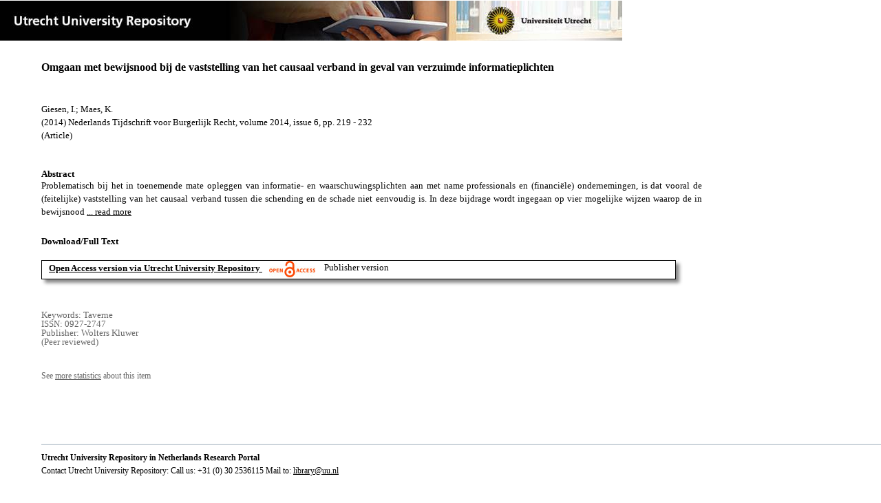

--- FILE ---
content_type: text/html;charset=utf-8
request_url: https://dspace.library.uu.nl/handle/1874/320870
body_size: 4446
content:
<?xml version="1.0" encoding="UTF-8"?>
<!DOCTYPE html PUBLIC "-//W3C//DTD XHTML 1.0 Strict//EN" "http://www.w3.org/TR/xhtml1/DTD/xhtml1-strict.dtd">
<html xmlns="http://www.w3.org/1999/xhtml" xmlns:itemViewUtil="org.dspace.app.xmlui.utils.ItemViewUtil" class="no-js">
<head>
<meta content="text/html; charset=UTF-8" http-equiv="Content-Type" />
<meta content="IE=edge,chrome=1" http-equiv="X-UA-Compatible" />
<meta content="width=device-width, initial-scale=1.0, maximum-scale=1.0" name="viewport" />
<link rel="shortcut icon" href="/themes/Public/images/favicon.ico" />
<link rel="apple-touch-icon" href="/themes/Public/images/apple-touch-icon.png" />
<meta name="Generator" content="DSpace 5.5" />
<link type="text/css" rel="stylesheet" media="screen" href="/themes/Public/lib/css/reset.css" />
<link type="text/css" rel="stylesheet" media="screen" href="/themes/Public/lib/css/base.css" />
<link type="text/css" rel="stylesheet" media="screen" href="/themes/Public/lib/css/helper.css" />
<link type="text/css" rel="stylesheet" media="screen" href="/themes/Public/lib/css/jquery-ui-1.8.15.custom.css" />
<link type="text/css" rel="stylesheet" media="screen" href="/themes/Public/lib/css/style.css" />
<link type="text/css" rel="stylesheet" media="screen" href="/themes/Public/lib/css/authority-control.css" />
<link type="text/css" rel="stylesheet" media="handheld" href="/themes/Public/lib/css/handheld.css" />
<link type="text/css" rel="stylesheet" media="print" href="/themes/Public/lib/css/print.css" />
<link type="text/css" rel="stylesheet" media="all" href="/themes/Public/lib/css/media.css" />
<link type="text/css" rel="stylesheet" media="all" href="/themes/Public/lib/css/style.css" />
<link type="application/opensearchdescription+xml" rel="search" href="https://dspace.library.uu.nl:443/open-search/description.xml" title="DSpace" />
<script type="text/javascript">
                                //Clear default text of empty text areas on focus
                                function tFocus(element)
                                {
                                        if (element.value == ' '){element.value='';}
                                }
                                //Clear default text of empty text areas on submit
                                function tSubmit(form)
                                {
                                        var defaultedElements = document.getElementsByTagName("textarea");
                                        for (var i=0; i != defaultedElements.length; i++){
                                                if (defaultedElements[i].value == ' '){
                                                        defaultedElements[i].value='';}}
                                }
                                //Disable pressing 'enter' key to submit a form (otherwise pressing 'enter' causes a submission to start over)
                                function disableEnterKey(e)
                                {
                                     var key;

                                     if(window.event)
                                          key = window.event.keyCode;     //Internet Explorer
                                     else
                                          key = e.which;     //Firefox and Netscape

                                     if(key == 13)  //if "Enter" pressed, then disable!
                                          return false;
                                     else
                                          return true;
                                }

                                function FnArray()
                                {
                                    this.funcs = new Array;
                                }

                                FnArray.prototype.add = function(f)
                                {
                                    if( typeof f!= "function" )
                                    {
                                        f = new Function(f);
                                    }
                                    this.funcs[this.funcs.length] = f;
                                };

                                FnArray.prototype.execute = function()
                                {
                                    for( var i=0; i < this.funcs.length; i++ )
                                    {
                                        this.funcs[i]();
                                    }
                                };

                                var runAfterJSImports = new FnArray();
            </script>
<script xmlns:i18n="http://apache.org/cocoon/i18n/2.1" type="text/javascript" src="/themes/Public/lib/js/modernizr-1.7.min.js"> </script>
<title>Omgaan met bewijsnood bij de vaststelling van het causaal verband in geval van verzuimde informatieplichten</title>
<link rel="schema.DCTERMS" href="http://purl.org/dc/terms/" />
<link rel="schema.DC" href="http://purl.org/dc/elements/1.1/" />
<meta name="DC.contributor" content="UCALL / Aansprakelijkheid en verantwoordelijkheid" xml:lang="en" />
<meta name="DC.contributor" content="UU LEG LAW Landelijke Onderzoekschool Ius Commune" xml:lang="en" />
<meta name="DC.contributor" content="Afd Privaatrecht" xml:lang="en" />
<meta name="DC.creator" content="Giesen, I." />
<meta name="DC.creator" content="Maes, K." />
<meta name="DCTERMS.dateAccepted" content="2015-09-28T14:00:11Z" scheme="DCTERMS.W3CDTF" />
<meta name="DCTERMS.available" content="2015-09-28T14:00:11Z" scheme="DCTERMS.W3CDTF" />
<meta name="DCTERMS.issued" content="2014-06" scheme="DCTERMS.W3CDTF" />
<meta name="DCTERMS.abstract" content="Problematisch bij het in toenemende mate opleggen van informatie- en waarschuwingsplichten aan met name professionals en (financiële) ondernemingen, is dat vooral de (feitelijke) vaststelling van het causaal verband tussen die schending en de schade niet eenvoudig is. In deze bijdrage wordt ingegaan op vier mogelijke wijzen waarop de in bewijsnood verkerende eiser tegemoet kan worden gekomen bij de vaststelling van dat causaal verband. Steeds wordt bezien of en in welke mate elk van de genoemde instrumenten een positieve bijdrage aan de effectieve rechtsbescherming kan leveren." xml:lang="en" />
<meta name="DCTERMS.extent" content="14" />
<meta name="DCTERMS.bibliographicCitation" content="Giesen , I &amp; Maes , K 2014 , ' Omgaan met bewijsnood bij de vaststelling van het causaal verband in geval van verzuimde informatieplichten ' , Nederlands Tijdschrift voor Burgerlijk Recht , vol. 2014 , no. 6 , 27 , pp. 219-232 ." />
<meta name="DC.identifier" content="http://hdl.handle.net/1874/320870" scheme="DCTERMS.URI" />
<meta name="DC.language" content="nl" scheme="DCTERMS.RFC1766" />
<meta name="DC.publisher" content="Wolters Kluwer" />
<meta name="DC.relation" content="0927-2747" />
<meta name="DC.relation" content="Nederlands Tijdschrift voor Burgerlijk Recht" />
<meta name="DC.subject" content="Taverne" />
<meta name="DC.title" content="Omgaan met bewijsnood bij de vaststelling van het causaal verband in geval van verzuimde informatieplichten" xml:lang="nl" />
<meta name="DC.type" content="Article" />
<meta name="DC.type" content="Peer reviewed" />
<meta name="DC.identifier" content="https://dspace.library.uu.nl/handle/1874/320870" />
<meta name="DC.identifier" content="https://dspace.library.uu.nl/handle/1874/320870" />
<meta name="DC.rights" content="Open Access (free)" />
<meta name="DC.relation" content="2014" />
<meta name="DC.relation" content="6" />
<meta name="DC.relation" content="219" />
<meta name="DC.relation" content="232" />
<meta name="DC.type" content="Publisher version" />
<meta name="DC.identifier" content="URN:NBN:NL:UI:10-1874-320870" />
<meta name="DC.type" content="Published" />
<meta name="DC.identifier" content="2910088" />
<meta name="DC.relation" content="27" />

<meta content="Taverne" name="citation_keywords" />
<meta content="Omgaan met bewijsnood bij de vaststelling van het causaal verband in geval van verzuimde informatieplichten" name="citation_title" />
<meta content="Wolters Kluwer" name="citation_publisher" />
<meta content="Nederlands Tijdschrift voor Burgerlijk Recht" name="citation_journal_title" />
<meta content="Giesen, I." name="citation_author" />
<meta content="Maes, K." name="citation_author" />
<meta content="2014-06" name="citation_date" />
<meta content="https://dspace.library.uu.nl/handle/1874/320870" name="citation_abstract_html_url" />
<meta content="6" name="citation_issue" />
<meta content="219" name="citation_firstpage" />
<meta content="0927-2747" name="citation_issn" />
<meta content="nl" name="citation_language" />
<meta content="https://dspace.library.uu.nl/bitstream/1874/320870/1/Giesen_Maes_Omgaan_met_bewijsnood_2014.pdf" name="citation_pdf_url" />
<meta content="2014" name="citation_volume" />
<meta content="232" name="citation_lastpage" />
<meta content="Omgaan met bewijsnood bij de vaststelling van het causaal verband in geval van verzuimde informatieplichten" property="og:title" />
<meta content="website" property="og:type" />
<meta content="https://dspace.library.uu.nl/handle/1874/320870" property="og:url" />
<meta content="https://dspace.library.uu.nl/themes/Public/images/banners/Banner_Utrecht_University_Repository.jpg" property="og:image" />
</head><!--[if lt IE 7 ]> <body class="ie6"> <![endif]-->
                <!--[if IE 7 ]>    <body class="ie7"> <![endif]-->
                <!--[if IE 8 ]>    <body class="ie8"> <![endif]-->
                <!--[if IE 9 ]>    <body class="ie9"> <![endif]-->
                <!--[if (gt IE 9)|!(IE)]><!--><body><!--<![endif]-->
<div id="ds-main">
<div id="ds-header-wrapper">
<!--Public theme-->
<div class="clearfix" id="ds-header">
<span id="ds-header-logo">
					
				 
				</span>
<h1 class="pagetitle visuallyhidden">Omgaan met bewijsnood bij de vaststelling van het causaal verband in geval van verzuimde informatieplichten</h1>
<h2 class="static-pagetitle visuallyhidden">DSpace/Manakin Repository</h2>
<div xmlns:i18n="http://apache.org/cocoon/i18n/2.1" id="ds-user-box" />
</div>
</div>
<div id="ds-content-wrapper">
<!--Public theme-->
<div class="clearfix" id="ds-content">
<div id="ds-body">
<div id="aspect_artifactbrowser_ItemViewer_div_item-view" class="ds-static-div primary">
<!-- External Metadata URL: cocoon://metadata/handle/1874/320870/mets.xml?rightsMDTypes=METSRIGHTS-->
<!-- Public theme item-view.xsl-->
<div xmlns:bitstreamLinkUtil="org.dspace.app.xmlui.utils.BitstreamLinkUtil" xmlns:oreatom="http://www.openarchives.org/ore/atom/" xmlns:ore="http://www.openarchives.org/ore/terms/" xmlns:atom="http://www.w3.org/2005/Atom" class="item-summary-view-metadata">
<div class="titleshare">
<div class="simple-item-view-title">Omgaan met bewijsnood bij de vaststelling van het causaal verband in geval van verzuimde informatieplichten</div>
<div class="endtitleshare"> </div>
</div>
<div class="simple-item-view-authors">Giesen, I.; Maes, K.</div>
<div class="simple-item-view-value"> (2014) Nederlands Tijdschrift voor Burgerlijk Recht, volume 2014, issue 6, pp. 219 - 232</div>
<div xmlns:i18n="http://apache.org/cocoon/i18n/2.1" class="simple-item-view-value"> (Article) </div>
<div id="mainabstract">
<div class="simple-item-view-label-abstract">Abstract</div>
<div xmlns:i18n="http://apache.org/cocoon/i18n/2.1" class="simple-item-view-abstract">
<span id="shortabstract">Problematisch  bij  het  in  toenemende  mate  opleggen  van  informatie-  en  waarschuwingsplichten  aan  met  name  professionals  en  (financiële)  ondernemingen,  is  dat  vooral  de  (feitelijke)  vaststelling  van  het  causaal  verband  tussen  die  schending  en  de  schade  niet  eenvoudig  is.  In  deze  bijdrage  wordt  ingegaan  op  vier  mogelijke  wijzen  waarop  de  in  bewijsnood  <span id="readmorelink">
<a onclick="showfull()" class="readmore" style="text-decoration: underline; font-weight:normal; cursor: pointer">... read more</a>
</span>
</span>
<span xmlns:i18n="http://apache.org/cocoon/i18n/2.1" style="visibility:hidden; display:none" id="fullabstract">                                                                                                    verkerende  eiser  tegemoet  kan  worden  gekomen  bij  de  vaststelling  van  dat  causaal  verband.  Steeds  wordt  bezien  of  en  in  welke  mate  elk  van  de  genoemde  instrumenten  een  positieve  bijdrage  aan  de  effectieve  rechtsbescherming  kan  leveren. </span>
<span style="visibility:hidden; display:none" id="collapselink">
<a onclick="showshort()" class="collapse" style="text-decoration: underline; font-weight:normal; cursor: pointer">show less</a>
</span>
</div>
</div>
<div xmlns:i18n="http://apache.org/cocoon/i18n/2.1" class="simple-item-view-label">Download/Full Text</div>
<!--Dit is een single-->
<div xmlns:i18n="http://apache.org/cocoon/i18n/2.1" class="simple-item-view-value-link-open">
<!--bitstreamid: 3131041-->
<span class="fulltextlink">
<a href="/bitstream/handle/1874/320870/Giesen_Maes_Omgaan_met_bewijsnood_2014.pdf?sequence=1&amp;isAllowed=y">Open Access version via Utrecht University Repository</a>
</span>
<span xmlns:i18n="http://apache.org/cocoon/i18n/2.1" class="open_access_logo" id="open_access_logo">
<img class="open_access_logo" src="/themes/Public/images/OpenAccesslogo_klein.jpg" />
</span>
<span class="version_info">Publisher version</span>
</div>
<div class="verticalspace"> </div>
<div class="simple-item-view-value-minor">Keywords: Taverne</div>
<div xmlns:i18n="http://apache.org/cocoon/i18n/2.1" class="simple-item-view-value-minor">ISSN: 0927-2747</div>
<div xmlns:i18n="http://apache.org/cocoon/i18n/2.1" class="simple-item-view-value-minor">Publisher: Wolters Kluwer</div>
<div xmlns:i18n="http://apache.org/cocoon/i18n/2.1" class="simple-item-view-value-minor">(Peer reviewed) </div>
</div>
<div xmlns:bitstreamLinkUtil="org.dspace.app.xmlui.utils.BitstreamLinkUtil" xmlns:oreatom="http://www.openarchives.org/ore/atom/" xmlns:ore="http://www.openarchives.org/ore/terms/" xmlns:atom="http://www.w3.org/2005/Atom" class="item-view-metrics">
<div class="altmetric-embed" data-badge-type="donut" data-handle="1874/320870">
				          
			        </div>
<div id="addthis_toolbox_with_metrics" class="addthis_native_toolbox">  </div>
<div class="item-summary-view-pageviewcount" id="showstats" onclick="ga('send', 'event', 'itemstats', 'clicked'); get_views();">
			            See <span class="minorlink">more statistics</span> about this item
			        </div>
<div class="item-summary-view-pageviewcount" id="pageviewcount">  </div>
<div class="item-summary-view-pageviewcount" id="downloadcount">  </div>
</div>
<div xmlns:bitstreamLinkUtil="org.dspace.app.xmlui.utils.BitstreamLinkUtil" xmlns:oreatom="http://www.openarchives.org/ore/atom/" xmlns:ore="http://www.openarchives.org/ore/terms/" xmlns:atom="http://www.w3.org/2005/Atom" id="ds-footer-wrapper">
<div id="ds-footer">
<a href="https://netherlands.openaire.eu/">Utrecht University Repository in Netherlands Research Portal</a>
<br />Contact Utrecht University Repository: Call us: +31 (0) 30 2536115 Mail to: <a href="mailto:library@uu.nl" style="text-decoration: underline; font-weight:normal; cursor: pointer">library@uu.nl</a>
</div>
</div>
</div>
</div>
</div>
</div>
</div>
<script type="text/javascript">!window.jQuery && document.write('<script type="text/javascript" src="/static/js/jquery-1.6.2.min.js"> <\/script>')</script>
<script type="text/javascript" src="/themes/Public/lib/js/jquery-ui-1.8.15.custom.min.js"> </script>
<script type="text/javascript" src="/themes/Public/lib/js/itemview.js"> </script>
<script src="https://d1bxh8uas1mnw7.cloudfront.net/assets/embed.js" type="text/javascript" /><!--[if lt IE 7 ]>
<script type="text/javascript" src="/themes/Public/lib/js/DD_belatedPNG_0.0.8a.js?v=1"> </script>
<script type="text/javascript">DD_belatedPNG.fix('#ds-header-logo');DD_belatedPNG.fix('#ds-footer-logo');$.each($('img[src$=png]'), function() {DD_belatedPNG.fixPng(this);});</script><![endif]-->
<script type="text/javascript">
            runAfterJSImports.execute();
        </script>
<script>
				  (function(i,s,o,g,r,a,m){i['GoogleAnalyticsObject']=r;i[r]=i[r]||function(){
				  (i[r].q=i[r].q||[]).push(arguments)},i[r].l=1*new Date();a=s.createElement(o),
				  m=s.getElementsByTagName(o)[0];a.async=1;a.src=g;m.parentNode.insertBefore(a,m)
				  })(window,document,'script','//www.google-analytics.com/analytics.js','ga');

				  ga('create', 'UA-8471402-65', 'auto');
				  ga('set', 'anonymizeIp', true);
				  ga('send', 'pageview');
			  </script>
<script async="async" src="//s7.addthis.com/js/300/addthis_widget.js#pubid=ra-56fa83c6ed1cf613" type="text/javascript"> </script></body></html>
